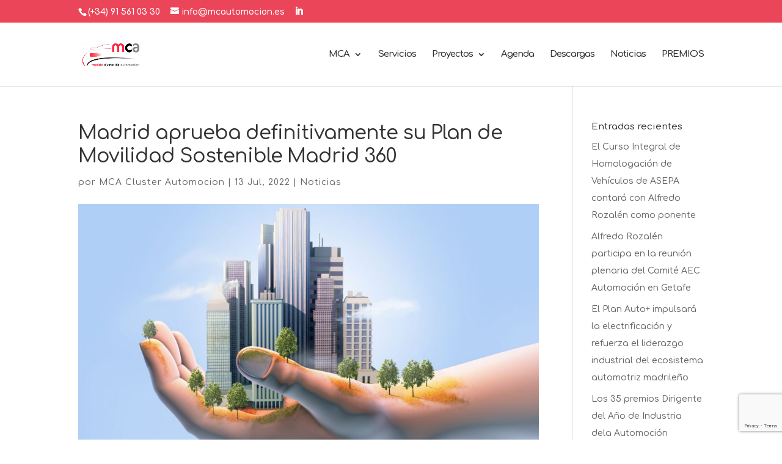

--- FILE ---
content_type: text/html; charset=utf-8
request_url: https://www.google.com/recaptcha/api2/anchor?ar=1&k=6LdyswIgAAAAAGdKghnvEgzjzAxZOwZpYaDYLqrB&co=aHR0cDovL3d3dy5tY2F1dG9tb2Npb24uZXM6ODA.&hl=en&v=PoyoqOPhxBO7pBk68S4YbpHZ&size=invisible&anchor-ms=20000&execute-ms=30000&cb=4aa1602qlm2z
body_size: 48791
content:
<!DOCTYPE HTML><html dir="ltr" lang="en"><head><meta http-equiv="Content-Type" content="text/html; charset=UTF-8">
<meta http-equiv="X-UA-Compatible" content="IE=edge">
<title>reCAPTCHA</title>
<style type="text/css">
/* cyrillic-ext */
@font-face {
  font-family: 'Roboto';
  font-style: normal;
  font-weight: 400;
  font-stretch: 100%;
  src: url(//fonts.gstatic.com/s/roboto/v48/KFO7CnqEu92Fr1ME7kSn66aGLdTylUAMa3GUBHMdazTgWw.woff2) format('woff2');
  unicode-range: U+0460-052F, U+1C80-1C8A, U+20B4, U+2DE0-2DFF, U+A640-A69F, U+FE2E-FE2F;
}
/* cyrillic */
@font-face {
  font-family: 'Roboto';
  font-style: normal;
  font-weight: 400;
  font-stretch: 100%;
  src: url(//fonts.gstatic.com/s/roboto/v48/KFO7CnqEu92Fr1ME7kSn66aGLdTylUAMa3iUBHMdazTgWw.woff2) format('woff2');
  unicode-range: U+0301, U+0400-045F, U+0490-0491, U+04B0-04B1, U+2116;
}
/* greek-ext */
@font-face {
  font-family: 'Roboto';
  font-style: normal;
  font-weight: 400;
  font-stretch: 100%;
  src: url(//fonts.gstatic.com/s/roboto/v48/KFO7CnqEu92Fr1ME7kSn66aGLdTylUAMa3CUBHMdazTgWw.woff2) format('woff2');
  unicode-range: U+1F00-1FFF;
}
/* greek */
@font-face {
  font-family: 'Roboto';
  font-style: normal;
  font-weight: 400;
  font-stretch: 100%;
  src: url(//fonts.gstatic.com/s/roboto/v48/KFO7CnqEu92Fr1ME7kSn66aGLdTylUAMa3-UBHMdazTgWw.woff2) format('woff2');
  unicode-range: U+0370-0377, U+037A-037F, U+0384-038A, U+038C, U+038E-03A1, U+03A3-03FF;
}
/* math */
@font-face {
  font-family: 'Roboto';
  font-style: normal;
  font-weight: 400;
  font-stretch: 100%;
  src: url(//fonts.gstatic.com/s/roboto/v48/KFO7CnqEu92Fr1ME7kSn66aGLdTylUAMawCUBHMdazTgWw.woff2) format('woff2');
  unicode-range: U+0302-0303, U+0305, U+0307-0308, U+0310, U+0312, U+0315, U+031A, U+0326-0327, U+032C, U+032F-0330, U+0332-0333, U+0338, U+033A, U+0346, U+034D, U+0391-03A1, U+03A3-03A9, U+03B1-03C9, U+03D1, U+03D5-03D6, U+03F0-03F1, U+03F4-03F5, U+2016-2017, U+2034-2038, U+203C, U+2040, U+2043, U+2047, U+2050, U+2057, U+205F, U+2070-2071, U+2074-208E, U+2090-209C, U+20D0-20DC, U+20E1, U+20E5-20EF, U+2100-2112, U+2114-2115, U+2117-2121, U+2123-214F, U+2190, U+2192, U+2194-21AE, U+21B0-21E5, U+21F1-21F2, U+21F4-2211, U+2213-2214, U+2216-22FF, U+2308-230B, U+2310, U+2319, U+231C-2321, U+2336-237A, U+237C, U+2395, U+239B-23B7, U+23D0, U+23DC-23E1, U+2474-2475, U+25AF, U+25B3, U+25B7, U+25BD, U+25C1, U+25CA, U+25CC, U+25FB, U+266D-266F, U+27C0-27FF, U+2900-2AFF, U+2B0E-2B11, U+2B30-2B4C, U+2BFE, U+3030, U+FF5B, U+FF5D, U+1D400-1D7FF, U+1EE00-1EEFF;
}
/* symbols */
@font-face {
  font-family: 'Roboto';
  font-style: normal;
  font-weight: 400;
  font-stretch: 100%;
  src: url(//fonts.gstatic.com/s/roboto/v48/KFO7CnqEu92Fr1ME7kSn66aGLdTylUAMaxKUBHMdazTgWw.woff2) format('woff2');
  unicode-range: U+0001-000C, U+000E-001F, U+007F-009F, U+20DD-20E0, U+20E2-20E4, U+2150-218F, U+2190, U+2192, U+2194-2199, U+21AF, U+21E6-21F0, U+21F3, U+2218-2219, U+2299, U+22C4-22C6, U+2300-243F, U+2440-244A, U+2460-24FF, U+25A0-27BF, U+2800-28FF, U+2921-2922, U+2981, U+29BF, U+29EB, U+2B00-2BFF, U+4DC0-4DFF, U+FFF9-FFFB, U+10140-1018E, U+10190-1019C, U+101A0, U+101D0-101FD, U+102E0-102FB, U+10E60-10E7E, U+1D2C0-1D2D3, U+1D2E0-1D37F, U+1F000-1F0FF, U+1F100-1F1AD, U+1F1E6-1F1FF, U+1F30D-1F30F, U+1F315, U+1F31C, U+1F31E, U+1F320-1F32C, U+1F336, U+1F378, U+1F37D, U+1F382, U+1F393-1F39F, U+1F3A7-1F3A8, U+1F3AC-1F3AF, U+1F3C2, U+1F3C4-1F3C6, U+1F3CA-1F3CE, U+1F3D4-1F3E0, U+1F3ED, U+1F3F1-1F3F3, U+1F3F5-1F3F7, U+1F408, U+1F415, U+1F41F, U+1F426, U+1F43F, U+1F441-1F442, U+1F444, U+1F446-1F449, U+1F44C-1F44E, U+1F453, U+1F46A, U+1F47D, U+1F4A3, U+1F4B0, U+1F4B3, U+1F4B9, U+1F4BB, U+1F4BF, U+1F4C8-1F4CB, U+1F4D6, U+1F4DA, U+1F4DF, U+1F4E3-1F4E6, U+1F4EA-1F4ED, U+1F4F7, U+1F4F9-1F4FB, U+1F4FD-1F4FE, U+1F503, U+1F507-1F50B, U+1F50D, U+1F512-1F513, U+1F53E-1F54A, U+1F54F-1F5FA, U+1F610, U+1F650-1F67F, U+1F687, U+1F68D, U+1F691, U+1F694, U+1F698, U+1F6AD, U+1F6B2, U+1F6B9-1F6BA, U+1F6BC, U+1F6C6-1F6CF, U+1F6D3-1F6D7, U+1F6E0-1F6EA, U+1F6F0-1F6F3, U+1F6F7-1F6FC, U+1F700-1F7FF, U+1F800-1F80B, U+1F810-1F847, U+1F850-1F859, U+1F860-1F887, U+1F890-1F8AD, U+1F8B0-1F8BB, U+1F8C0-1F8C1, U+1F900-1F90B, U+1F93B, U+1F946, U+1F984, U+1F996, U+1F9E9, U+1FA00-1FA6F, U+1FA70-1FA7C, U+1FA80-1FA89, U+1FA8F-1FAC6, U+1FACE-1FADC, U+1FADF-1FAE9, U+1FAF0-1FAF8, U+1FB00-1FBFF;
}
/* vietnamese */
@font-face {
  font-family: 'Roboto';
  font-style: normal;
  font-weight: 400;
  font-stretch: 100%;
  src: url(//fonts.gstatic.com/s/roboto/v48/KFO7CnqEu92Fr1ME7kSn66aGLdTylUAMa3OUBHMdazTgWw.woff2) format('woff2');
  unicode-range: U+0102-0103, U+0110-0111, U+0128-0129, U+0168-0169, U+01A0-01A1, U+01AF-01B0, U+0300-0301, U+0303-0304, U+0308-0309, U+0323, U+0329, U+1EA0-1EF9, U+20AB;
}
/* latin-ext */
@font-face {
  font-family: 'Roboto';
  font-style: normal;
  font-weight: 400;
  font-stretch: 100%;
  src: url(//fonts.gstatic.com/s/roboto/v48/KFO7CnqEu92Fr1ME7kSn66aGLdTylUAMa3KUBHMdazTgWw.woff2) format('woff2');
  unicode-range: U+0100-02BA, U+02BD-02C5, U+02C7-02CC, U+02CE-02D7, U+02DD-02FF, U+0304, U+0308, U+0329, U+1D00-1DBF, U+1E00-1E9F, U+1EF2-1EFF, U+2020, U+20A0-20AB, U+20AD-20C0, U+2113, U+2C60-2C7F, U+A720-A7FF;
}
/* latin */
@font-face {
  font-family: 'Roboto';
  font-style: normal;
  font-weight: 400;
  font-stretch: 100%;
  src: url(//fonts.gstatic.com/s/roboto/v48/KFO7CnqEu92Fr1ME7kSn66aGLdTylUAMa3yUBHMdazQ.woff2) format('woff2');
  unicode-range: U+0000-00FF, U+0131, U+0152-0153, U+02BB-02BC, U+02C6, U+02DA, U+02DC, U+0304, U+0308, U+0329, U+2000-206F, U+20AC, U+2122, U+2191, U+2193, U+2212, U+2215, U+FEFF, U+FFFD;
}
/* cyrillic-ext */
@font-face {
  font-family: 'Roboto';
  font-style: normal;
  font-weight: 500;
  font-stretch: 100%;
  src: url(//fonts.gstatic.com/s/roboto/v48/KFO7CnqEu92Fr1ME7kSn66aGLdTylUAMa3GUBHMdazTgWw.woff2) format('woff2');
  unicode-range: U+0460-052F, U+1C80-1C8A, U+20B4, U+2DE0-2DFF, U+A640-A69F, U+FE2E-FE2F;
}
/* cyrillic */
@font-face {
  font-family: 'Roboto';
  font-style: normal;
  font-weight: 500;
  font-stretch: 100%;
  src: url(//fonts.gstatic.com/s/roboto/v48/KFO7CnqEu92Fr1ME7kSn66aGLdTylUAMa3iUBHMdazTgWw.woff2) format('woff2');
  unicode-range: U+0301, U+0400-045F, U+0490-0491, U+04B0-04B1, U+2116;
}
/* greek-ext */
@font-face {
  font-family: 'Roboto';
  font-style: normal;
  font-weight: 500;
  font-stretch: 100%;
  src: url(//fonts.gstatic.com/s/roboto/v48/KFO7CnqEu92Fr1ME7kSn66aGLdTylUAMa3CUBHMdazTgWw.woff2) format('woff2');
  unicode-range: U+1F00-1FFF;
}
/* greek */
@font-face {
  font-family: 'Roboto';
  font-style: normal;
  font-weight: 500;
  font-stretch: 100%;
  src: url(//fonts.gstatic.com/s/roboto/v48/KFO7CnqEu92Fr1ME7kSn66aGLdTylUAMa3-UBHMdazTgWw.woff2) format('woff2');
  unicode-range: U+0370-0377, U+037A-037F, U+0384-038A, U+038C, U+038E-03A1, U+03A3-03FF;
}
/* math */
@font-face {
  font-family: 'Roboto';
  font-style: normal;
  font-weight: 500;
  font-stretch: 100%;
  src: url(//fonts.gstatic.com/s/roboto/v48/KFO7CnqEu92Fr1ME7kSn66aGLdTylUAMawCUBHMdazTgWw.woff2) format('woff2');
  unicode-range: U+0302-0303, U+0305, U+0307-0308, U+0310, U+0312, U+0315, U+031A, U+0326-0327, U+032C, U+032F-0330, U+0332-0333, U+0338, U+033A, U+0346, U+034D, U+0391-03A1, U+03A3-03A9, U+03B1-03C9, U+03D1, U+03D5-03D6, U+03F0-03F1, U+03F4-03F5, U+2016-2017, U+2034-2038, U+203C, U+2040, U+2043, U+2047, U+2050, U+2057, U+205F, U+2070-2071, U+2074-208E, U+2090-209C, U+20D0-20DC, U+20E1, U+20E5-20EF, U+2100-2112, U+2114-2115, U+2117-2121, U+2123-214F, U+2190, U+2192, U+2194-21AE, U+21B0-21E5, U+21F1-21F2, U+21F4-2211, U+2213-2214, U+2216-22FF, U+2308-230B, U+2310, U+2319, U+231C-2321, U+2336-237A, U+237C, U+2395, U+239B-23B7, U+23D0, U+23DC-23E1, U+2474-2475, U+25AF, U+25B3, U+25B7, U+25BD, U+25C1, U+25CA, U+25CC, U+25FB, U+266D-266F, U+27C0-27FF, U+2900-2AFF, U+2B0E-2B11, U+2B30-2B4C, U+2BFE, U+3030, U+FF5B, U+FF5D, U+1D400-1D7FF, U+1EE00-1EEFF;
}
/* symbols */
@font-face {
  font-family: 'Roboto';
  font-style: normal;
  font-weight: 500;
  font-stretch: 100%;
  src: url(//fonts.gstatic.com/s/roboto/v48/KFO7CnqEu92Fr1ME7kSn66aGLdTylUAMaxKUBHMdazTgWw.woff2) format('woff2');
  unicode-range: U+0001-000C, U+000E-001F, U+007F-009F, U+20DD-20E0, U+20E2-20E4, U+2150-218F, U+2190, U+2192, U+2194-2199, U+21AF, U+21E6-21F0, U+21F3, U+2218-2219, U+2299, U+22C4-22C6, U+2300-243F, U+2440-244A, U+2460-24FF, U+25A0-27BF, U+2800-28FF, U+2921-2922, U+2981, U+29BF, U+29EB, U+2B00-2BFF, U+4DC0-4DFF, U+FFF9-FFFB, U+10140-1018E, U+10190-1019C, U+101A0, U+101D0-101FD, U+102E0-102FB, U+10E60-10E7E, U+1D2C0-1D2D3, U+1D2E0-1D37F, U+1F000-1F0FF, U+1F100-1F1AD, U+1F1E6-1F1FF, U+1F30D-1F30F, U+1F315, U+1F31C, U+1F31E, U+1F320-1F32C, U+1F336, U+1F378, U+1F37D, U+1F382, U+1F393-1F39F, U+1F3A7-1F3A8, U+1F3AC-1F3AF, U+1F3C2, U+1F3C4-1F3C6, U+1F3CA-1F3CE, U+1F3D4-1F3E0, U+1F3ED, U+1F3F1-1F3F3, U+1F3F5-1F3F7, U+1F408, U+1F415, U+1F41F, U+1F426, U+1F43F, U+1F441-1F442, U+1F444, U+1F446-1F449, U+1F44C-1F44E, U+1F453, U+1F46A, U+1F47D, U+1F4A3, U+1F4B0, U+1F4B3, U+1F4B9, U+1F4BB, U+1F4BF, U+1F4C8-1F4CB, U+1F4D6, U+1F4DA, U+1F4DF, U+1F4E3-1F4E6, U+1F4EA-1F4ED, U+1F4F7, U+1F4F9-1F4FB, U+1F4FD-1F4FE, U+1F503, U+1F507-1F50B, U+1F50D, U+1F512-1F513, U+1F53E-1F54A, U+1F54F-1F5FA, U+1F610, U+1F650-1F67F, U+1F687, U+1F68D, U+1F691, U+1F694, U+1F698, U+1F6AD, U+1F6B2, U+1F6B9-1F6BA, U+1F6BC, U+1F6C6-1F6CF, U+1F6D3-1F6D7, U+1F6E0-1F6EA, U+1F6F0-1F6F3, U+1F6F7-1F6FC, U+1F700-1F7FF, U+1F800-1F80B, U+1F810-1F847, U+1F850-1F859, U+1F860-1F887, U+1F890-1F8AD, U+1F8B0-1F8BB, U+1F8C0-1F8C1, U+1F900-1F90B, U+1F93B, U+1F946, U+1F984, U+1F996, U+1F9E9, U+1FA00-1FA6F, U+1FA70-1FA7C, U+1FA80-1FA89, U+1FA8F-1FAC6, U+1FACE-1FADC, U+1FADF-1FAE9, U+1FAF0-1FAF8, U+1FB00-1FBFF;
}
/* vietnamese */
@font-face {
  font-family: 'Roboto';
  font-style: normal;
  font-weight: 500;
  font-stretch: 100%;
  src: url(//fonts.gstatic.com/s/roboto/v48/KFO7CnqEu92Fr1ME7kSn66aGLdTylUAMa3OUBHMdazTgWw.woff2) format('woff2');
  unicode-range: U+0102-0103, U+0110-0111, U+0128-0129, U+0168-0169, U+01A0-01A1, U+01AF-01B0, U+0300-0301, U+0303-0304, U+0308-0309, U+0323, U+0329, U+1EA0-1EF9, U+20AB;
}
/* latin-ext */
@font-face {
  font-family: 'Roboto';
  font-style: normal;
  font-weight: 500;
  font-stretch: 100%;
  src: url(//fonts.gstatic.com/s/roboto/v48/KFO7CnqEu92Fr1ME7kSn66aGLdTylUAMa3KUBHMdazTgWw.woff2) format('woff2');
  unicode-range: U+0100-02BA, U+02BD-02C5, U+02C7-02CC, U+02CE-02D7, U+02DD-02FF, U+0304, U+0308, U+0329, U+1D00-1DBF, U+1E00-1E9F, U+1EF2-1EFF, U+2020, U+20A0-20AB, U+20AD-20C0, U+2113, U+2C60-2C7F, U+A720-A7FF;
}
/* latin */
@font-face {
  font-family: 'Roboto';
  font-style: normal;
  font-weight: 500;
  font-stretch: 100%;
  src: url(//fonts.gstatic.com/s/roboto/v48/KFO7CnqEu92Fr1ME7kSn66aGLdTylUAMa3yUBHMdazQ.woff2) format('woff2');
  unicode-range: U+0000-00FF, U+0131, U+0152-0153, U+02BB-02BC, U+02C6, U+02DA, U+02DC, U+0304, U+0308, U+0329, U+2000-206F, U+20AC, U+2122, U+2191, U+2193, U+2212, U+2215, U+FEFF, U+FFFD;
}
/* cyrillic-ext */
@font-face {
  font-family: 'Roboto';
  font-style: normal;
  font-weight: 900;
  font-stretch: 100%;
  src: url(//fonts.gstatic.com/s/roboto/v48/KFO7CnqEu92Fr1ME7kSn66aGLdTylUAMa3GUBHMdazTgWw.woff2) format('woff2');
  unicode-range: U+0460-052F, U+1C80-1C8A, U+20B4, U+2DE0-2DFF, U+A640-A69F, U+FE2E-FE2F;
}
/* cyrillic */
@font-face {
  font-family: 'Roboto';
  font-style: normal;
  font-weight: 900;
  font-stretch: 100%;
  src: url(//fonts.gstatic.com/s/roboto/v48/KFO7CnqEu92Fr1ME7kSn66aGLdTylUAMa3iUBHMdazTgWw.woff2) format('woff2');
  unicode-range: U+0301, U+0400-045F, U+0490-0491, U+04B0-04B1, U+2116;
}
/* greek-ext */
@font-face {
  font-family: 'Roboto';
  font-style: normal;
  font-weight: 900;
  font-stretch: 100%;
  src: url(//fonts.gstatic.com/s/roboto/v48/KFO7CnqEu92Fr1ME7kSn66aGLdTylUAMa3CUBHMdazTgWw.woff2) format('woff2');
  unicode-range: U+1F00-1FFF;
}
/* greek */
@font-face {
  font-family: 'Roboto';
  font-style: normal;
  font-weight: 900;
  font-stretch: 100%;
  src: url(//fonts.gstatic.com/s/roboto/v48/KFO7CnqEu92Fr1ME7kSn66aGLdTylUAMa3-UBHMdazTgWw.woff2) format('woff2');
  unicode-range: U+0370-0377, U+037A-037F, U+0384-038A, U+038C, U+038E-03A1, U+03A3-03FF;
}
/* math */
@font-face {
  font-family: 'Roboto';
  font-style: normal;
  font-weight: 900;
  font-stretch: 100%;
  src: url(//fonts.gstatic.com/s/roboto/v48/KFO7CnqEu92Fr1ME7kSn66aGLdTylUAMawCUBHMdazTgWw.woff2) format('woff2');
  unicode-range: U+0302-0303, U+0305, U+0307-0308, U+0310, U+0312, U+0315, U+031A, U+0326-0327, U+032C, U+032F-0330, U+0332-0333, U+0338, U+033A, U+0346, U+034D, U+0391-03A1, U+03A3-03A9, U+03B1-03C9, U+03D1, U+03D5-03D6, U+03F0-03F1, U+03F4-03F5, U+2016-2017, U+2034-2038, U+203C, U+2040, U+2043, U+2047, U+2050, U+2057, U+205F, U+2070-2071, U+2074-208E, U+2090-209C, U+20D0-20DC, U+20E1, U+20E5-20EF, U+2100-2112, U+2114-2115, U+2117-2121, U+2123-214F, U+2190, U+2192, U+2194-21AE, U+21B0-21E5, U+21F1-21F2, U+21F4-2211, U+2213-2214, U+2216-22FF, U+2308-230B, U+2310, U+2319, U+231C-2321, U+2336-237A, U+237C, U+2395, U+239B-23B7, U+23D0, U+23DC-23E1, U+2474-2475, U+25AF, U+25B3, U+25B7, U+25BD, U+25C1, U+25CA, U+25CC, U+25FB, U+266D-266F, U+27C0-27FF, U+2900-2AFF, U+2B0E-2B11, U+2B30-2B4C, U+2BFE, U+3030, U+FF5B, U+FF5D, U+1D400-1D7FF, U+1EE00-1EEFF;
}
/* symbols */
@font-face {
  font-family: 'Roboto';
  font-style: normal;
  font-weight: 900;
  font-stretch: 100%;
  src: url(//fonts.gstatic.com/s/roboto/v48/KFO7CnqEu92Fr1ME7kSn66aGLdTylUAMaxKUBHMdazTgWw.woff2) format('woff2');
  unicode-range: U+0001-000C, U+000E-001F, U+007F-009F, U+20DD-20E0, U+20E2-20E4, U+2150-218F, U+2190, U+2192, U+2194-2199, U+21AF, U+21E6-21F0, U+21F3, U+2218-2219, U+2299, U+22C4-22C6, U+2300-243F, U+2440-244A, U+2460-24FF, U+25A0-27BF, U+2800-28FF, U+2921-2922, U+2981, U+29BF, U+29EB, U+2B00-2BFF, U+4DC0-4DFF, U+FFF9-FFFB, U+10140-1018E, U+10190-1019C, U+101A0, U+101D0-101FD, U+102E0-102FB, U+10E60-10E7E, U+1D2C0-1D2D3, U+1D2E0-1D37F, U+1F000-1F0FF, U+1F100-1F1AD, U+1F1E6-1F1FF, U+1F30D-1F30F, U+1F315, U+1F31C, U+1F31E, U+1F320-1F32C, U+1F336, U+1F378, U+1F37D, U+1F382, U+1F393-1F39F, U+1F3A7-1F3A8, U+1F3AC-1F3AF, U+1F3C2, U+1F3C4-1F3C6, U+1F3CA-1F3CE, U+1F3D4-1F3E0, U+1F3ED, U+1F3F1-1F3F3, U+1F3F5-1F3F7, U+1F408, U+1F415, U+1F41F, U+1F426, U+1F43F, U+1F441-1F442, U+1F444, U+1F446-1F449, U+1F44C-1F44E, U+1F453, U+1F46A, U+1F47D, U+1F4A3, U+1F4B0, U+1F4B3, U+1F4B9, U+1F4BB, U+1F4BF, U+1F4C8-1F4CB, U+1F4D6, U+1F4DA, U+1F4DF, U+1F4E3-1F4E6, U+1F4EA-1F4ED, U+1F4F7, U+1F4F9-1F4FB, U+1F4FD-1F4FE, U+1F503, U+1F507-1F50B, U+1F50D, U+1F512-1F513, U+1F53E-1F54A, U+1F54F-1F5FA, U+1F610, U+1F650-1F67F, U+1F687, U+1F68D, U+1F691, U+1F694, U+1F698, U+1F6AD, U+1F6B2, U+1F6B9-1F6BA, U+1F6BC, U+1F6C6-1F6CF, U+1F6D3-1F6D7, U+1F6E0-1F6EA, U+1F6F0-1F6F3, U+1F6F7-1F6FC, U+1F700-1F7FF, U+1F800-1F80B, U+1F810-1F847, U+1F850-1F859, U+1F860-1F887, U+1F890-1F8AD, U+1F8B0-1F8BB, U+1F8C0-1F8C1, U+1F900-1F90B, U+1F93B, U+1F946, U+1F984, U+1F996, U+1F9E9, U+1FA00-1FA6F, U+1FA70-1FA7C, U+1FA80-1FA89, U+1FA8F-1FAC6, U+1FACE-1FADC, U+1FADF-1FAE9, U+1FAF0-1FAF8, U+1FB00-1FBFF;
}
/* vietnamese */
@font-face {
  font-family: 'Roboto';
  font-style: normal;
  font-weight: 900;
  font-stretch: 100%;
  src: url(//fonts.gstatic.com/s/roboto/v48/KFO7CnqEu92Fr1ME7kSn66aGLdTylUAMa3OUBHMdazTgWw.woff2) format('woff2');
  unicode-range: U+0102-0103, U+0110-0111, U+0128-0129, U+0168-0169, U+01A0-01A1, U+01AF-01B0, U+0300-0301, U+0303-0304, U+0308-0309, U+0323, U+0329, U+1EA0-1EF9, U+20AB;
}
/* latin-ext */
@font-face {
  font-family: 'Roboto';
  font-style: normal;
  font-weight: 900;
  font-stretch: 100%;
  src: url(//fonts.gstatic.com/s/roboto/v48/KFO7CnqEu92Fr1ME7kSn66aGLdTylUAMa3KUBHMdazTgWw.woff2) format('woff2');
  unicode-range: U+0100-02BA, U+02BD-02C5, U+02C7-02CC, U+02CE-02D7, U+02DD-02FF, U+0304, U+0308, U+0329, U+1D00-1DBF, U+1E00-1E9F, U+1EF2-1EFF, U+2020, U+20A0-20AB, U+20AD-20C0, U+2113, U+2C60-2C7F, U+A720-A7FF;
}
/* latin */
@font-face {
  font-family: 'Roboto';
  font-style: normal;
  font-weight: 900;
  font-stretch: 100%;
  src: url(//fonts.gstatic.com/s/roboto/v48/KFO7CnqEu92Fr1ME7kSn66aGLdTylUAMa3yUBHMdazQ.woff2) format('woff2');
  unicode-range: U+0000-00FF, U+0131, U+0152-0153, U+02BB-02BC, U+02C6, U+02DA, U+02DC, U+0304, U+0308, U+0329, U+2000-206F, U+20AC, U+2122, U+2191, U+2193, U+2212, U+2215, U+FEFF, U+FFFD;
}

</style>
<link rel="stylesheet" type="text/css" href="https://www.gstatic.com/recaptcha/releases/PoyoqOPhxBO7pBk68S4YbpHZ/styles__ltr.css">
<script nonce="pmcieNZRofSvtfTUjSMk7Q" type="text/javascript">window['__recaptcha_api'] = 'https://www.google.com/recaptcha/api2/';</script>
<script type="text/javascript" src="https://www.gstatic.com/recaptcha/releases/PoyoqOPhxBO7pBk68S4YbpHZ/recaptcha__en.js" nonce="pmcieNZRofSvtfTUjSMk7Q">
      
    </script></head>
<body><div id="rc-anchor-alert" class="rc-anchor-alert"></div>
<input type="hidden" id="recaptcha-token" value="[base64]">
<script type="text/javascript" nonce="pmcieNZRofSvtfTUjSMk7Q">
      recaptcha.anchor.Main.init("[\x22ainput\x22,[\x22bgdata\x22,\x22\x22,\[base64]/[base64]/bmV3IFpbdF0obVswXSk6Sz09Mj9uZXcgWlt0XShtWzBdLG1bMV0pOks9PTM/bmV3IFpbdF0obVswXSxtWzFdLG1bMl0pOks9PTQ/[base64]/[base64]/[base64]/[base64]/[base64]/[base64]/[base64]/[base64]/[base64]/[base64]/[base64]/[base64]/[base64]/[base64]\\u003d\\u003d\x22,\[base64]\\u003d\x22,\x22cMKJw40gw5V3IAELN2ZLw77Cu8O1SFdpB8O6w6HCosOywq5awq3DolBXP8Kow5JtFQTCvMK4w6vDm3vDshfDncKIw4FrQRNPw5sGw6PDnsKow4lVwqjDnz41wrHCkMOOKntnwo1nw5Mpw6Qmwp0/NMOhw6N0RWAJC1bCv28gAVcBwrrCkk9DIl7DjyzDtcK7DMOPdUjCi1hxKsKnwoPClS8ew4TChDHCvsOLQ8KjPEAzR8KGwo0Fw6IVU8OMQ8OmAjjDr8KXbGg3wpDCv3JMPMOmw4zCm8Odw73DvsK0w7pkw7QMwrB1w6d0w4LCl2BwwqJGCBjCv8OtZMOowpl8w6/DqDZcw6tfw6nDi3DDrTTCoMKDwotUG8OfJsKfEgjCtMKaaMKaw6Flw4zCnw9iwpYtNmnDqDhkw4wuLgZNT1XCrcK/wp/DncODcBFZwoLCpnI/VMO9LRNEw49AwrHCj07CmXjDsUzChsOnwosEw4hrwqHCgMOVV8OIdADCh8K4wqYiw7hWw7dyw49Rw4QXwqRaw5QAP0JXw4IcG2UnTS/[base64]/[base64]/DhMO3OStDw5nCqG9Swrk8VsK2PMO+WhhCwrtdcsKQNnQTwroOwp3DjcKYIMO4cw/ClRTCmXHDl3TDkcO1w7vDv8OVwrdyB8OXAgJDaFwzAgnCm2vCmSHCnGLDi3A8AMKmEMK/[base64]/[base64]/worDn8OVwpkqw6FtScOiw71QB8OaQ8Olwp3CvT4Pwp/DjcOhVMKCwqZ4Blk3wrlsw7PCtMO6wqXCpB7Cv8O7cSrDtMOiwpfDqx4bw5JLwrxtTMKdw5oMwqXCqgs2WHh4wo/DgHXCs3wewqwxwqfDrMODNsKkwrEWw6drcsO3w79kwrouw73Dg03DjMKBw5JADyFuw5s3RSXDjzHDlhEEGwNUwqFUGX8FwpZmH8KnacKdwqrDhy3DlcKvwp/DgcKywpxiVgPDtV5jwq0MLcKGwobCuWtkPGbCh8KhMsOtKigOw4DCq3HDuUlcw75vw7/Cm8O7QjdrFFpKMcKEVsK9K8K6w4/[base64]/Dt3PDviJhIsOaw4vCg8OJBWjDm8K3aTHDhsOtQwrCt8Ovf3vCp0cPNMKeZMOLwrPCncKqwqLCmG/DicKJw5JZc8Orwqlfwp3CrFfCmgPDo8KLNSbCsCDCisObE2DDhcOWw4zCjF5qLsOSfifDtcKgbMO7QcKfw4Azwo52worCscKxwqjCmMK8wrwOwqzClcOpwo3DoUHDqnlDJhxgQhh/w4B1CcOrwoV8wo7DtFYkJU3CoA4hw6ofwrpHw6TDtyfCr0k0w5TCtms6wojDtTTDsUBjwpF0w48uw4tCR1zCt8KPesOOwqXCm8OuwqpuwoZ6QxMEfhZgdkDChScyR8OBw47CrQUAMSTDvnECWsO7wrHCnsKzZ8KSw5Amw7c9wrnCqBJ7w4FHJwtNWCdLKcOiCcORwqh/wqbDqMKpwrx6J8KbwopuIsObwpQuASA7wrhmw7TDucO1NcKcwpHDp8Okw4XCjsOuemMTFz/Cqih7McOLwp/DizTDkAXDkh/CrcKzwqQ1fhXDoXTCqcOxZsOew7gGw6IIw7TCjMOuwqhNBxfCox94cAtGwqfDmcK9MMO7wr/CgQAKwo8nHRXDlsOZGsOGHMKxIMKnwrvCgnN3w4bCu8KpwpJWw5HCvmHDu8OvZsOCw6EowpPCsw7Dgl9jSQzDgMKOw5hTbFLCuH7Dk8KbUW/DjwwrETHCoSDDusODw7ZhXRVnC8Ozw6HCn1NSwrDCpMOWw68Gwpd8w5cWwpABKcKhwpfCrcOfw6EHCw88ScKwK3/Cq8KmJMKLw5UIw4slw61Ya24EwoHDssOSw7vDjwkMw7BFw4RIwqN2w47CuWrCmlfDtcKYFyPCusOiRnbCm8K2OU3Dk8OsNCJHXSo5woXDgU0Nwowsw6h0w4Mcw7BXdgjChHtUAMONw7zCpsO5aMKvTj7Dr153w5twwpfCpsOUN0B7w7zDgMKyGU7Dg8KOw6TCmn/DisOPwr0QKsKYw6lieWbDmsKHwprDsh3CtjfDj8OmXmPCq8OydlTDicKNw4Mawp/[base64]/[base64]/[base64]/Cn0PCqMOJwq82woLDkcO4w7xCFSoUV8Orw5fConXCqkTCoMKHHMOZwqnDlmPCv8KgD8Kxw64sBTQcdcOlw4FyJ0zDrsOiKMODwp/DhFluAArCr2ALwqFjw6/DoSbCrCA+wp3DlMOjw4M7wobDonEdO8KoUEcVw4ZhPcKQVh3CssKwQTLDvUMfwpc6R8K7AcOLw4VsfcKbdjnDnW5kw6VUw6hNCT9qQcOkSsKCwpYSScKMHsK4fWV2w7fDoSLDq8OMwqMRfDgkZDlEw7nCj8OcwpTCgsOiRT/DjzBWLsKMwpM2VsO/w4PCnTUFw7zCjMKsEH53wqgEd8KuJsKHwrZONGrDmWJbL8OWAxPCvcKDLcKvYl3Dul/Dt8OGeSAVw4ZrwqzChwPDmhHClyrDgcKIwpXCtMKdY8OVw6NDIcOLw6Atwq92dcOnIhXCtgMwwrDDmcKfw7TCrH7Cg07CsCpCKcOYW8KcC0nDocOIw5N2w4gbBCvCmC/DoMKzwqbCl8OZwr7DvsKdw63DnHjDk2EbJxXDowktw7XClcO/BmdtTyYsw5XCsMOMw5MpYcOxQ8OoP0E8wpDDsMOCwpbDjMK5RS7Dn8Kww7N2w7vCnhYwCsOHw59sBzzCrcOpDsO3L1fCmDpZdkRGTcOJYcOBwowhFMO2wrnCpRJ9w6jCsMOEwq/Ch8K4w6LCl8KLbsOERMOHwrsvV8KVw756JcOQw6/Cu8KSW8OPwqIeA8KQw4hRw57CsMOTV8OqNwTDsyUnPcKUw78UwohNw51nw6VowrvCiQNZeMKNWcOwwr1Bw4nCqsO3XcOPNxrCvcOOwo/CvsKBwokEBsK9w47DshQCO8KDwpUmUTZNf8ODwrR1FQxIwrImwp5lwr7Do8K1w6tUw6x+w4vDhCdSY8Olw5zClsKtw7rDvQ7Ck8KBHFBjw7cOOsKhw7dJBm3CvXXCnEcFwrHDnyfDplLCkMKjc8OWwqN/wonCjlXDo0LDpMK5IgvDp8O1bsKuw6PDm39PYmzChsO1RlDCr1hgw77Do8KaeE/DvMONwq4wwqk7PMKXbsKHWXLCmlzClzxPw7kCZ1HCjMKhw4rCucOPw53CmMOUwoUKw7d+wobCk8KdwqTCqcKtwrEpw6vCmzrCpmw+worDrMOyw4TCmsO6w4XDh8OuD33DicOqSkVVdcKza8O+XgPCvMK7w595w73Cg8OxwoDDkhJ/SMK0E8KiwpfCssKjLEvCtR1dwrPDvsK/wqrDicKLwok+w5Y3wrLDn8OAw4TDisKCCMKNezDDt8K3F8KNdGPDuMKmHHzClcOLYUzCtMKwWMOKQcOjwrYkw5g6wrM2wrfDjBHCsMKWUsKuw53DoBTChiYGDy3CmQAMaV/DjxTCtELDnh3DksKbw6lFw77CqsObwp8mw4QqAVFmw5YDLMObUsOSAsKFwo0iw6s2w7/ClTTDk8KrT8O8w7fCu8Ofwr57SnTCuSTCmMOowp7DnSMeTglZwpYhLMK1wqd8DcKnw7pMwrJfDMOGD1Yfwp3CsMKsBsOFw4JxXR3Cgz3CqR/CmXEcaDTCqm/Dj8O8bl0fw7lmwozCoFZzRwkKb8KbJQvCtcOUR8KZwqtHScO2w5QHw67DtMOmw6RHw7wcw44FVcKfw7U8AG/DuA8BwoAQw4vCpMOhZiU5U8KWGh/Dsy/[base64]/DuD1vw50tQsK8WMKew6/DgsK+KB59w5/DmlUhLzgha8Kmw6QQdMOTwpbDmgnDgSkvccKRPETCmsO/wqXCtcKBwrvDjRhpe0JxWgckRcKgwq1iH2fDtMOCXsKfTwnDkAjCsxrDlMO4w7jDujfDrsKowr7CrMOFNcOIJsOPbEzCqkIBcsOlw6zDmMKBw4LDgMKvw6Euw75TwoDCkMK5WcKUwpXCv0HCmsKHX33DsMO8wpo/[base64]/w4l3CsOmZmfClgpDfsKdwofCjsONw77CjsOAw4NbZznCrMOOwofCthVVXsOzwrVCEsOWwoV4CsO/woHDgzR5wp5kwqDCr3xcNcOJw67DtsOSG8OKwprDhMKdLcOyw4/ChnJbc3VfW3PCpcKow7JhFsKnCTNXwrHDqkrDs03DsnU/NMKpw59NA8KrwqkowrDDjcO3HD/[base64]/DvcKcwpTCs8KCBwHDr1jDnQ1CPTzCksO4wpMbSygQw7HCpVd5wo/CscKqCMO2wpsMwoFcwqZLwol1wqbDn2/[base64]/CjznCkyfDtsOCw5nCmsOTwpUQwq19PCMLM2RRw6XCmmTDsQ7DkD/[base64]/DgDAVC8K8wpZDL8OHYsK2TsK/dFJ5C8K5V8OIdVZ5U1Vuw5Naw6HDp14CRsKnKGkPwrZQOUHCpQDCtcO3wqY0wp3Cl8KTwoLDsVbCvUM3wrYrfMK3w6xjw77DlsOrTMKMw7fClwoFw60+OsKPw7EMTVI1w5DDiMKpDMKSw5o3TAzChsO7OcKXw5nCs8Otwqt/CsOrwqbCvcKmc8KadyrDn8Oawq7CijLDqxTCmsK9wr/CuMObYcO2wqvDm8OPbHPCml3DnxLCmsOywqNrw4LDtAQtwo90wpJMTMKnwrzCulDDoMKLO8KuDBBgGsKrHS7CvMOAFDtwIsKQL8Kgw69Jwp/CiUpoN8OxwpIZcQzDhcKnw6rDusK6w6R/w7LCvXQ3QMKXw5xufRzDhcK/RcOPwp/[base64]/CjsKZRGECw7PDtsK1w4bCnMOSCMKXw4/CgcOXw5lbw6rDhsO7w6ELwp7DqsOsw7zDmRR+w67CrkvDj8KNMWTChgPDhxnClT5AVsOtM0zDqBdgw502w55zwo3Di0UTwoICwovDr8Klw7xow5/DgMKcFm1QJMKZdMOHKMKjwpPCh07DpmzDggMxwrnDsUfDkBROEMKTw5jDoMKWwr/[base64]/[base64]/fELDthHDicKkNcK7BMOPTkbDrUwoaAcVO8KGw61pw7jCvRNQOQl/GcO7wrAdH2lcSRFYw4hIw5IjMUkDDcKwwptMwqIrcnRiDFB6BzLCiMO/[base64]/wrXCrBdlw5t1wrEaw7Rww7HDucObT8KswoQLwp8dOcOvBsKIXjLDml3DqsOpL8KgTsO1w4xLw5VwSMOWw58NwoVxw4weKsKlw5vCi8OUYlMjw58ewqnDjsOCGMOSw7/Cl8KGw4htwonDscKSw6TDhMOJEBU+wqtuw6cAHh9lw6BkDsOWJMOXwqZywopIwp3CqsKKwoV5EsOJwrnCsMORYnfDu8OuExMVw6QcAkXCiMKtDcO7wpDCpsKUw4rCs3t0w6/CvMO+wqMrwr/DvDPCu8OXwrzCuMKxwpEUFRfCtkNyVMOEA8K4SMKEY8OHH8OSwoNwIBfCpcKkKcOIdBNFNcKVw7g5w6vCj8KawpkAwo7Dg8Oiw7HDlEVTTD55ZzxXJDfDoMOdwp7CmcKrc2hwFQTDisKyeG1dw4x8aEEfw5EJXTtWBcKLw4/CiRVifsOZQMOjUcKAw5Zjw4HDqzt6w6XDmMKlacK2IMOmOMKlwqFRGRDCrDrCosKbBcKIMx3ChBIydRomwo8Mw6bCi8Kxw5tGc8OowppFw4TColFDwqbDugrDhcKOPAtNw7pgMVoUwq/DiUvCjsKZAcKPDzYXJ8KIwqXCrArChcOaQMKgwoLCgXjDpnsZN8KXCm7CrMKIwq8NwqzDpDLDgH9CwqR/Ui7Cl8KFX8KswoTDjyMLU3VrS8KgJ8KFLBHCkcO8HsKOw7leWcKBwpZoZcKUw5wAWU3DpcKmw5XCqMOCw58uSg1RwofDiEsJVHnCmh4swo9owqbDjSlfwqkFRgQEw7giwo/CgcK+w4HCnQ9pwokEGMKOw7sWOcKswrzChcKRZsKiw7YSVkUnw5PDucOwRi3DgcKxw6VRw6nDgG9Iwq5FZMKkwq3CuMKVLMKWBhTCmAN8XX7Co8KrJ1nDh1DDu8O+wqHDrcOow6MQSBvDkW/[base64]/ChHVxwr3Ch8K8w5Qtw6Aow4LCtcOrZQxgURHDmVEPUMOFeMKhT1jCn8KiSm58woDDhsOzw4HDgUrCn8KaEnsawqtCwpbCk0rDs8OMw4bCoMKnw6fCusKSwqxgTcKrBDxHwrIfFFxIw5Q3w7TCv8KZw7ZLGcOrLcORIMOFTnPCrVjDlxYgw43DqcOUYwo2BmXDnwoIIE/[base64]/Ck8KLRlByXUYJwq7CvG/Dp2LDj2Q/UcKSUAjCg2BqHsO7DsOSQsOzw73DusOAcFQSwr3ChcOzw5YaRRZYWHPCqR1jw6LCpMK5W3HCkCMcETbDkAnCnMK7FCpZHUbDvXt0w4okwojDmsODwo7DimXDo8KWFcOYw5vCkV4Pwo3CsnjDjQE5envDlCRKwpEzMMO5wr4uw7lawph7w5k0w5JPE8K/w4A0w5XDtRlkFTbCucKzacOdKcOmw6AYMcO1TiPCgwEtwqvCuivDsmBFwpM0w4MpAANzLznDgHDDpsKJGMOcfyLDvMKGw6dGLR1Yw5LClMKPYyLDrANcwrDCisKBw4rCrMOsT8OWdxhbaVgEw44KwrA9w5YzwpLDslHDtQrCpS1rw5vCkHQ2w74uT2Ncw7jCpy/[base64]/CgTjDl0/Ck8K5FBLDm27Ct8Odf0scwpM0w54Af8OUYl0Jw6LCuH/Dg8K0HHnCpXnClR5jwrHDsmrCiMOcwo/CvjRjaMK9S8KPw55rRsKcw7IHX8K/wofCpg9RRTkjKmTDmTZnwqEwaQUQXkgyw7B2woXCthoyF8KfbEXDrQnCq3fDkcKgV8Kvw7pzUwUUwpk6BlsjRsKhTmEuw4/DoCpMw690DcOVbCU2X8Oew6PClsOlwpbDjMOxUsOXwpwoHMKCwpXDlsOIwpbDk2UXQF7DhFk5wpPCsXjDsDwHw4A1FsODwqTDicOMw6vCssOTB1LDtjl7w4bDhcOmD8Kwwq9Ow6zDpxPCnhLDn1bDkQJ/FMKPU17DmHBNw4jCmVYEwpxaw5Y+HU3DscOcLMKnDsKKCcO6ccOXQcOSRh0IKMKaZsOYYUVCw5jCvwvCrGfCpBfCs2LDp3B4w7oiH8OSbn1Uw4LDuwMgOkjCkgQ0wrTDnzbDh8KTwr/[base64]/w7fDhzp+wr1SXwtew799D1EwOCDDgMONen3CtmjCvk/DgMOpLWXCvMO9GxjCmijCgV0cCMOKwrXDsUDDuV4lPUrCtWHDhMKCwqIgNUYSTMOyXsKPwofCicOHP1PDshTDhcOqOMOjwovDtMK3U2jDjTrDmlxqwoDChsKvOMKvR2w6RGDCucKTPMO3A8KiIHjCh8KsLsKLZT/CqSDDp8O6FcK/wq0pw5fClcOVw4nDpxEWYE7Du3QPwp/Cn8KMScKZwqXDgxfCh8KAwpjCicKBBF/Di8OiMUQbw7k7A3DCm8Onw6PDpsOFHQdmw58kw5HCnEV7w6sLWUbCoxlhwpvDulLDrRzDu8O1bT7DvcOUwp/DkcKCw7czQisQw7AFD8OQdsOUHEjCjMKzwrXCm8OBP8OQwrM4DcObwoXDu8KIw7cqJcKiXMKFeQjCpsOvwpF6wo4ZwqPDoVzCssOow6/CvgTDncKdwo/DnMKxAMOlQ3Zpw6vCuzwNXMKow4DDosKpw6vCgMKHesOrw73DvcKyBcOHwrHDs8Kfwp/DtGoLKxQqwoHCkkLCkXQCw4MpDB5ywocEbsOdwpwJwq3DsMKYA8KMQmECRyDCq8OMBR1bSMKAw6IpA8O+w6fDkmgVUsKhJcO9w6jDiQbDjsOAw7hYN8Ouw7DDuTBzwqzDpsO4w6FpJDVsKcOHWQXDj00hwr0fw6LCjiHCmQ/DgMO+w5cpwpHDgHbCksKXw4DDhTvDlcKsMMOvw58mAmvDq8O3EA1swr9Pw7fCrsKSwrHDpcOaYcKTwqV/[base64]/[base64]/FsKtWl3CqXjDlSzDjyvDrTnCksO/w6/DniQkwqkROcKfwq7CnnLDmsOGLcOdwr/Dvxp5QHTDocOjwoPDg2cCEGrDl8KAJMKcw50kw5/Cu8KyXFbCj1bDvwbClsKhwr/DuG9QU8OJOsK0AMKDwpdxwpLCgzLDksOkw5ssW8KvY8KmM8KpQ8Kiw4h3w41Nw65af8OgwoPDi8K/w7FywpbDoMO3w4l3wos6wpMMw5HDmX9Ew58Aw4bDssKWwpfCnBHCrknCgz7DnjjDiMOPw5rDpcOUwqsdfiIrXlRARCnCthbCssKpw4/[base64]/CjzzDtGpELilfW2jCozJaP8Oyw5XDhUnCmMKrXMOeFcO/w4jDgcKsN8OLw6BIw5jDkijCpsOcWx4PLRkBwqUoJiYMwp4kwpd9DsKnD8ObwokQF0vChD7Ct1HDvMOnw4pPdDluwqDDi8KZHsOWJsKRwo3CssK9aFZXbArCkH/DjMKRbsOYTMKBJkrCoMKLEcOpSsKpN8O5w4XDoyjDuEIjRsOawpHCoDLDhAESwofDjMOnw5DCtsKabHjChcKIwqwKw5jCtcKVw7DDsVvClMK7w6nDoVjCgcK0w7zDsFzDp8OqalfCq8OJwqrDrnfCgQPDm15ww4tRA8KNUsO1wpjDmwDClcK2w59ub8KCwr/Cn8KyRUc1wqTDni7CvcO3wogqwqkdJ8OGJMKcMcKMPS0ww5ElAcKZwq/[base64]/CscO8YMOkP8KBw5/Dj8OIFjEpDULCh8OzLsOuwoxTF8KuJlbDs8O/AsKALBbDkgjDgMOSw6PDhWHCgsK2PMKmw7vCviQYCCjCrwsmwojDkcKia8Oaa8KqEMKow5PDtnXClsOGwpjCsMK0Ylxlw5TCpsODwqvCiQEYRsOzwrDCjhZFwrrDlsKGw7vDrMOIwqnDr8KfEcO/wpTDiEnDu2XDgDgww40XwqbCtlwzwrvDgMKMw4vDjzhVWR9jGMOTZcKcUMOOVsKQSTlwwottwow+wp97c0rDlQ4/Z8KPLMOAw6oywrPDlcK1ZU7CoHIiw5gRwpvCmVJUw5lhwrMdH0bDlX1sJUZaw7vDm8OGH8KuP0vDkcOawphlw7fDo8OHNsKCwpd4w74kJmwQwq1KFFHCqBTCuT/[base64]/[base64]/DtsOKLSzDhhnDg8O9F34lwrFKw7HCoMO2w5x5QQrCh8OIC1RPEkZjCsOxwq9PwoFjLSkDw4J0wrrChMO4w7DDicOawo5GasK8w4ZawqvDiMKCw6FxZcOfGyrDlsOnw5QadcObwrfCj8O8X8OEw4J2w7R7w45DwqLDhsKpw6Isw6fCsF/[base64]/[base64]/CtMOaNQ/[base64]/[base64]/DjWTDgHHCg8OhFU8oOjAkwqZkwpQqwrxHUiVlw4vClMKrw4XDuDY6wpAewqnCg8OXw4BzwoDDjcOrYyYywpRENxRUwpHDl1FOaMKhwrPCnl9nVmPCl1JXw6/[base64]/[base64]/I2ViNTjCicK9CcKMQ8O6w7FaGDgnwqYEw6vCtm9zw6vDs8KUAcO6K8K0HsKpQg/Cm09gd3fDo8KmwpFKAMOHw4zDuMK6YyzCuXvDusOYDMO+wohUwoDDscO4wq/Do8OMfcOHwrLDpXcaUcOLwqTDg8OWPHHDlUgkFsOXJ3M1w6/[base64]/DmVtEQQ/ChzHDmMKnw6pcIMOTwpw2w7cRw4bDmMOdAU1XwpLCkmBJdcKHN8KkbcOTwrDCrW8pRcKQwqHCtMO4PE5/w5LDqsOLwq1IcMONw7nCvic/aHXDug7DjsOEw5Q1w63DnMKHwrDDkhnDtlzCmg/DicKbwqdgw4xXd8KxwoRFUS0bSsKbK0FhBcK1wolEw5nCmgzDjVvDo33Dq8KJwr7CuSDDk8KdwqLDnkzDmcOqw7jCq3M5w6kNw4Nhw686YnYXPMKiw6gxwpTDtMOkwr3DicKReRLCr8KZYQ0QcMKqa8O8fcKgwp1wQcKOw4QHKELCpMKywp/DhF9CwoDCpAzDtQPCuT0QKHZIwpHCtVTCoMK9cMO9wrItN8K9L8Oxw4TCgw9NEWkXLsK7w7Qjwpt4wrZJw6zCgxjCncOKw4Ivw4zCtHAQw5swb8OSJWXDvcK0w5PDoS7Dg8KHwozCuAR3wqZLwpBXwpR1w6whAMOHDErCoX/[base64]/CmSPCr1fDjMK2wqYUwqrDlHAETSZwwq3CmyQWCjBKJBnCncKaw4o3woNmw59UMcOUEsOkw61ewpEnYCLDrcOUw50YwqPCuC5rwq15bsKxw4bDuMKpesO/FH3DvMKvw77CrSVZf0MfwrcbMcK8HsK2WzLDl8Ojw5fDj8ObJMOjNVMEGVECwq3Ckzhaw6fDnkbCkn8cwq3CtsO4w5vDujXDs8KfJAsmSsK3wqLDpHtVw6XDlMKewpTDvsK2Fj/CkWYUdjxkalHDmFbCkTTDp3YIw7YJw6LDssK+TXk9wpTDjcOdw7llWVfDpsKRaMOAc8KrAcKJwplaMmMwwo0Ww4/DnRzDnsKPS8OXw77DnsKswozDsSReNxh5w4UFEMOXw7hyLQnDpUbCt8OFw5HCosKiw5nCkMKRD1fDl8OnwoXCslTCncOSJm/DoMO+wonDiA/CkxgNw44Fw63DrsOUHyRAL3HCtcOcwqTCu8KXU8OlX8OqK8KvWcK4F8OPdTvCuBYHBsKlwp7CncK8wqPCmkdBM8KVwqnCi8O7QEgUwqfDq8KEE1bClXcBdwzCjiMmb8O0YjLDrFEdUnrCoMOGcRvCjWgYwpl0A8ODXcKdw5jDj8OQw5FLwqLDiCXCgcOgw4jCr1Yjwq/CjsK8wrlGw61rE8KNw4AZD8OHTkQxwoPDhcKIw4FJwod4wpzClMKhZMOgFcOYFcKmBcKtwocyOgjDqmzDocOBwrMkacOEeMKTPx7DqMK0wpESwrjCnB/DmFzCjcKZw5p6w64SScOIwprDkcKFGsKpdMKpwpHDmGAkw7xmeydmwoxvwqgIwr0eSAA4w6vCmG4PJcKCwptswrnDol7Cjk9aZXDDqX3CuMOtw6R/wqvCljnDscOdwpvDksOKXioFwozCocKiDMO0w4fCh0zDmUnCh8OOw7fDtsKVb3zDsWDCg0rDisKJNMOkUUttel0awqnCohZBw6XDucOrY8OowpnDi0liw75IfcK/wq4hPDxWCizCulrCrU10HMOww6Zgb8OnwoMuazzCuEUww6PDq8KgJ8KBVsK3K8OMwpjCnMKBw5hwwoJSRcOJcEHDiUo3w5/DiQDCtxQxw4IGOcOowpF4wrfDgMOkwrxWShkOwrfCl8ODaC3CqMKJXsKiwq8Xw7QvIMOLNsO6JMKIw4Imb8OoFGrClX4CXwolw5jDll0DwqrDp8KORsKjSMOewqnDlsO5M0LDtcOgM3kyw5nCi8OmKcKhMH/[base64]/Dm21Mw6MEw4LCtcO+w75/cXnCqcKTSMKCw4wZw7LDj8KFNMKuLVtFw6cfAHQ5wpTDnX/CpxLCtsKZwrUrMHnCtcKeF8O/w6BoF2LDqMK7P8KNw4TCnsKrXMKbRRwMU8OPOTwQwpTCpsKMFcOaw4k0KMKoPxw4VnBSwqZaZ8KdwqbCtWTDln3Cukk7wqDDv8OHwrfCocOSYMK8RXsMwrEgw4ExO8KWw7NLHyt2w5lCY3c/[base64]/KMKlazIaDi00w7YSDMKjwqzDjB5iJWd+D8Kkwo0RwpoQwq/[base64]/[base64]/ClMOhLMO8w7FpFcOQBcOeaDl/wozCpMKfGcKGF8KRacOfUMOJRcK1AmQaNcKHw7kyw7fCgcOGw5lHOQTCkcOaw5/DtyJUDwsLwonCgX8Jw5TDnVfDncOywowefjnCm8K5AgDDpcO7XEHCkirCvl1jdcKKw4HDocKywqZSMMO4BcK/[base64]/[base64]/w7LCusKrwozCrcOVw5tBwqHCoCNAw7rDqQHCuMOUPgnCiTXDucOHK8KxFQEHw5oCw4FSJTDCrAV6wp4dw6loWmYGbcK8BMOGUcOAEsO9w6djw4zCuMOMNlbCsQ5Two4cKcKiw6/DuUFoe0zCoTzDgmk3wqvCphUtZ8OyGT/Cnk3CiiVIQxzDu8OXw65eccOxBcKhwpdfwpk/wpAyKj9rwrnDrsKOwqvCiCxJw4PDlUcxagZsBsKIwq7Cgn/Dsj4UwpfDgiMlf18MDcOvPWHCrsK9w4LDv8OeXQLDpxBsS8KkwqMOcUzCmcKUwoR/AkcfcsOVw7nCgyDDu8Kuw6QSVQXDhV14wrILwolYP8K0Mj/DkgHDk8ONwpxkw5tLQzrDj8KCX2jDl8OCw7LCvsKKRw0+PsKKwqjClUVReRUkw4sWWmvDt3LCg3lxeMOMw4Ypw7nCi2LDrV7CmTvDqkvClTHDkMKzTcKKWCEQw4ZbGTJUw70ow64qAMKPLQQtblUeOTYIw63CnGrDkiTCqcOfw71/wqoow63DgsOZw4dqQcOuwqrDjcOxKifCq3nDp8Kawp48wpcNw5s3LE/Cg1V/w6I7YB/CssOXHMOZW2TDqlYyPMOSwoY6aWkvHcOTwpTCtCsuwqvDtMKIw4zDp8OWExoFZMKSwqzCn8OEXiHCqMK+w6fCgi/Ck8OWwrvCkMKBwplnEgDCkcK2RMKlexzCvsKdwrLDlTkkwqDClEsjw5HDsBk0wrPDo8KYwqBqw6pFwovDicKeTMK7wpzDqwk5w5AtwpQiw4LDsMO8wo0Xw6kzE8OhJgLDpV/DpMK6w5o1w78Ww6w5w4ghLwddBsKSFsKYwrk6MUbDizzDmcOFbnI1C8K7Knd4w4Nxw7rDkcOXw4TCk8KwVsKEesOND3fDhsKyL8Klw7LChMKDIMO1wr7DhWnDuXPCvwfDqTFrIsKyBsOIej7DncOaDVIcw4rCoD/CjzopwovDusKUw5shwrfCsMOOL8KOHcODHsKFw6AzGn3Duml3IQvCrsOPLAcuBcKcwqcawoo5asKiw5pTw5BdwoFKV8OeKMKgwrlJfSxsw7ZVwoPCkcObfcO+Zz/DrMOJw4Vbw47Dk8OFf8O3w5XDg8OIwqAmwrTChcO0Hm3DiGMrwrfDkcOWJHdFfMKbNmfDiMObwq5zw6vDnMKBwr0YwqfCpXpSw6Exwoc/wrJKMj/CkFTCvmHCiXDClsO7blLCmmRjQsKKaxPCgMOUw4o0Hj17ZHt3L8ORwq7Co8OcbVTDi2FMDUkeI2TCnSsIbzAJHhNOa8OXNm3CqMK0HcOjw6jCjsKAYDx9TR7CsMKbS8KKwq7DgHvDkHvDo8O5wq7ClQFWIsKXw6DCvC7CtWfCgMOow4XCmcOhVWxmNn/Ds1gNbz9accO6wr7Cs1Z9aFNmbCHCo8KJRcOpZcOBN8KlIMOPwo9rHDDDocO9KUvDucKTw6YMPsOGw4ttwrbCgnFdwr3Dq1cGL8OvcsOLd8OEX2rCln/DuXlAwpDDoVXCvnssX3LCscK3O8OgdjLDvkFFM8K9wr9QLwvCkTRJw7xgw4vCr8OVwolYbWbCmR/CkGInw4TDlhUEwpLDh3dEwrbCkVtJwpPCn2Enw7YPw4UiwpwPwpdVw5QxJcKEwrTCvEDCkcOyLMKMZMKZwqfCvDp7VnEUWMKTwpXCi8OXG8KRw6NjwpgGBgNCwo/CrF8Cw4nCogZFw5fCtkFUw69qw7XDjw04wrgGw6rCusKEc1DDnQdRYcOITMKWwqPDr8ONc1g0NsOiw4PCsS3DlMOKw4TDh8O5X8KcSTIWZRsEw53Du0w7w4nDs8KiwpY6w78dwqDCjCTCj8OJeMKswqhvKDktIMOJwocTw67Cu8O7wqlKAsKwG8OgTH/[base64]/CjknCu8OTwqjCosO3cMOGw6kWwqjDvMKQLEoGRj0NVsK0wqvCnmDDvVnCqhgPwoInwrDCtcOmFMKwFQzDsHc0YcOpwq/CrG9pAFkrwo/CiTwkw51SaVLDvljCoXoYBcKmwovDhMK7w4o0Gh7DkMKRwoTCj8OxI8KPbMOlbcOiwpHDrHnCuCLDrMO+FcKjNQLCrCJJL8OMwr42HsO+wrI9HsK/w4Jxwp1XMMOzwqDDp8KYejcww6HDm8KvGy/DpFjCosOIUTrDmSp+I2tqw5HCnlvDghjCrC0Rc1XDphbCvGNKeyI9wrfDj8OWZB3DnlxWSyJsecOzwqXCs2t8w4ELw5ApwpsLwoLCs8KvFh3Dj8K5wrcVwpPDiWcKw7kVMEIJa2rClWnCsHQ1w6Y1dsO4GxcEw4/CrcOawpHDnnwKAMO2wqxWYmx0woTCqsKsw7TDtMOEw4TCo8OHw7PDg8KBTmdnwpbClxVxfzvDmMO1XcO7w7/Ch8Khw5ZAwpfDv8OuwpvCqsOOXUrCpnRqw4HDuCHCj3rDtMO1w5k+EcKQWMKzFlDCsiU6w6PCsMOawpNTw7nDncK7wr7DrHM7dsO9w7jCiMOrw4hxYsK7bmvDk8K9NgTDs8OVacKadARNBU0Dw4syZTl/E8OzPcKqwrzCpMOWwoQ1VsKGV8KxEzpicMKNw5fDkmbDklHCq1LCg2sqNsKRfcOMw7BVw5YrwpFuOgDCu8KWKivDocO1LMKCw7JPw6FlNsKOw4XCtsOLwoLDiFDDssKCw5bCjMKAc3jCrlM/b8OHw5PDh8OowrxuCQA/GB3CqAJ/[base64]/[base64]/DnlE/w6lkasK1wp4HFsKdw7nCs8Oyw5Y0w7fDqMOkdsKiw6luwrzCk3wLA8Oxw646wr7CmEXCoTrDjh0Lw6h0d1fDiX/DszhNwozDvsOeNSFkw5EZIBzClsKyw4LDhgDCuwrCvQzDrcOOwr1yw5Yqw5HClmnCj8KocMK4w7Uwfi5Gw60lwq5IVlVOeMKnw6ZFwr/DjglkwpXCuWjDhknDvVA4wo3CnsKrwqrCszdmw5I+w59hDMKcwpXCjcOAwoPDpcKMck8kwqTCpMKqVRHDk8O8w5MFw4jDnsK2w7dXfm3DnsKiBy/Cg8OTwoAlbEsMw6FiZcKlw5HClsOLI1wZwrw0VcOVwpViARVgw7loZ0vDjMKgZA/DulQabMOZwpbCjMO5w5/DjMKmw7hUw7nCk8K3wp5iw6DDpcKpwq7CpsOoRjoSw6rCqsO1w6bDqSM9Oioqw7/Cm8OVXl/Ds2bDosOUTHrCv8OzOsKFwoPDk8OQw57CpMK7wqhRw6khwoRww4HDolPCsWPCs0LCrsKPw6PDogp3wo55a8KxBsKIG8OSwrPCo8KhU8K+wq9maX9CJcKbF8O0w6tBwpZOfcO/wpxaam9+w5h0HMKIwp0xwp/DiU5gfj/DocO3wrPCk8KhGjzCosOQwpQ5wp0uw6Z4H8OEck9yDMOdU8KCLsO2CQrCkUUxw73Dn3Elw4lswrgPw47CkWIdHsOCwrDDn1AHw7/[base64]/DvzR6w5bCrMKiwoLDiMOSwpTCjX/DpC4Aw7rCswnCu8KlZRsxw5XCs8KeOEvCpMOYw4QWE13Ds0XCpMKzwo7CtRctwo/CnBjCuMOBw74SwpI3wqnDihlEHsO4w7DDjU14NsKfa8K1Lz3DisK2aA/[base64]/DhivDusOeCnjCo17DqMOBAx/DjsKvYCbDn8OowpcrIhw0wpfCs3A/W8OCR8O8wrjDojbCm8K/BMO3wrfDlFJ/NjLChBnDhMKcwq1AwoDCsMOywpjCqmLChcKKw5LDpjwRwo/CglHDtcKTCyg5JxDCjMO3cC/[base64]/Ch1JBw4vDrCQ/LlrCom5SwoTCnkzCoE/DmMKtYEoEw5bDhyLDkBLCpcKIw7vCicKFwqtAw4REGx7DvGhow7vCrMKlN8K9wrDCkMKLwpIiJsKbM8KKwqlgw4UJWTcWW1PDvsOgw4/DmTnClDnDvXTDgTE6RgJHby/DrMKNU24ewrHCrsK8wrBWJcOJwogKFXHCnxo3wozCucKSw7bDnGZcZTPCiltDwps1b8Ocw47ChQXDqsOyw55YwqMww5w0w4tEw6nCocOmw5HCqMKZDsO+w4lMw6rCoyAFecOiDsKJw4/Dm8KgwobDvMOWTcKxw4vCjCdkwqxnwpRzeSfDvUHChABFZT8qw7FDNcObEMKpw5N2JMOSFMORT1lOw5rDtcOYw7zDpGHCv03DjFACw7ZqwpAUwrjCky9SwqXCtClsP8OKwrVGwr/Ci8K7wp8CwpwaMMKfc0TDnl1uPMKBKhwqwoTDvcO/SMO6ClEtw5pJYMKeCsKZw7low7DCm8OhfzdOw5cfwrfCuS/CmcO6KsK5GiHDncO0wodTw4ZCw6/DjXzDsURuwoY0Fj3DtiETNsO+wpjDhwonwqLCmMOyamIWwrbCg8OEw6vCp8OCFi8LwqIFwpXDtmE/TkjDuFnDq8KXwqPClD99G8KvP8KQwpjDh33CqFLCi8KsPUgkw7NjN0DDhcOSdMK5w7DDqm7Cu8Kmw7MqUlFiwp/CpsO5wrImw5jDsmHDmgfChkU7w4bDtsKOw53DqMOMw67CughVwrJsdsOBd1rCgRTCuUI/wod3IGtAV8KXwptNWHUzb2PCtgDCg8KmP8OCbWTCqggyw5Nmw5vCnUsRw48TZwHClsKYwqlww4bChsO9RXAGwpfDoMKmw6tdDsOWw4RcwprDgMOzwrBiw7BNw4bDgMO/YgTCiDjCncOlfWlawpENCm/Dr8KSD8KJw493w7Nmw6HClcK/woVKwrTCpcObwrTDklFdEDjCqcOIw6jCtmRtwoUqwofCoQRjw6rCvQnDl8Kfw4Qgw7bDuMOiw6AKfsOhXMOZw5HDnMOuwqM0eiMyw44DwrjDtSTCimMTHANXBHLCgcOUTsOgwr1hFsO/[base64]/[base64]/w5DCtDnCiFjCtMKiwpRUwr/ClsOywogHw5/DosOIw7bDnMOsUsO2K3zDlkkowqPCrcKfwow8wqXDh8O5w4w0HT/DhMOhw50Rwox9wovCtFFSw6cYwovDpkBsw4R3MVHCgMKJw4UTKmkMwq3DlMOePXhsH8Kew74Iw4pYUQxAZsOTwoocDkBGYT0Wwpt8QMOdw4R8wpw8wozCssKFwp19JMKnX2TCr8OAw6fChcK7w5tZEMOoUMOJw4/Cqh5pA8OQw7DDssKLwqgCwpfChBgVfsO+IGQnLsOqw547DcOmUsOyBUHCl2oeF8OmVCfDtMKtCgrCiMK0w6PDlsKgUMOEwpPDp3LCgcKQw5XDnCfCiGLCqcOCGsK7w4Y7RTl/wqY0UDo0w5TCt8KSw7vDj8KowpjDjcKiwo9gZ8O1w6PCt8O8w6wVFTLDvlIuCxkRw5Ixw6ZlwojCtFbDvGUEMDjDpMOFFXnCvSrDk8KcOzfCrMK0w4bCicKneUdeZl5RO8KJw6IcG1nCqH9Jw6/DqF9Sw68Bwr7DqsO2C8Kpw47DqcKJDXnDgMOBIMKQw79OwqzDmcKUOUzDqVo0w7/[base64]/CtMKKwr3CnsO8woN1W8OhZcOdVsKYG1TCqMKiKTk7wpHDlX0/[base64]/CqsO4extswrR2fsOmAcKvw6/ChERcdcKdwrFuBigxFsO/w6bCrnXDqsOqwrrDt8Kvw5/CvsK+McKxGzQdX2PDqsKpw5E4MMKFw4TChGfClcOqw6nCjMKAw4LDqsKnw7TCu8O9w5I0wol3w6jCmcKjZyfDksODNG1zw4tWXgtXw5jCnHfCiHnClMO0w7cCGV3CvXw1w5zDtl/[base64]/TsOBw5DCkWrDoSgZwoI+w6pjwrvDkUFpCcO2woDDkVBgw5BoBsKSwpjCusO8w451TsK8HC5hwr/Du8KzBsKiVMKmO8Kuwo8Xw5zDiWQMw59pAzgGwpTCqMKswpvDhWARScKHwrHDr8KXPcOWQsOwBB99w4cWw4DCsMOnwpXCrcO6K8Krwq0ew7VTXcOjwrzDll8aaMKDO8K3wpI9LnrDgw7DlFPDkBPDqMO/wqkjw4zDrcKgwq4IEjfDvC/DlSMww6QPcjjCi3zCkMOmw5dUCAU2w7fClcO0w5/CssKNTT5CwphWwrJXEGILYcKtCxPCrMOSw6DCicKJwp3Dj8Odwo3CuDTCo8ONFDHCgD0ZBXlAwqHDicO4KcKGGsK3CmDDoMKHw5YOXMKDCWtuXMKPQcKiVyXCh3fDhsO+wovDh8O7ZcObwpvDl8K7w7HDl1ckw70Nw7BOPWtpRQVEw6fClX7Cn2TCuQ/DpznDlmnDrjLDrMOQw5gyMEnCmzB8BsOkwrsWwozDucKpwrc+w7wMNMODIsOTwrVHB8K7wr3CucKzwrBiw5x6w69mwphUKsOIwp1ONCrCrUNsw6vDpB/CpsO+wqk0C0fCnmVzwo9Jw6AiIMO0M8OqwrcVwoVIw5NKw51XXWjCtxvCu3/[base64]/Dvn/DhcK4RsOwc8OtQ8OzPy/DoVJWwoBDR8OpARBZVBZLwqTCscKAHEnCnsO9w6vDvsOhd2AHehrDosK1RsO9Hw8qG01uwrLCnQdOw4LCucO4Wiprw4XCvcK0w792w7MgwpTCnURmwrFeNAcVw7fCpMOew5LCt3rDmhccScK1OcO6wpHDq8OswqAqHmZ0awEIe8OnYsKkCsO/PHHCm8KOQsKYJsKZwpjDgDzCuQAsUWY/w5fCrsKUQQ\\u003d\\u003d\x22],null,[\x22conf\x22,null,\x226LdyswIgAAAAAGdKghnvEgzjzAxZOwZpYaDYLqrB\x22,0,null,null,null,1,[16,21,125,63,73,95,87,41,43,42,83,102,105,109,121],[1017145,101],0,null,null,null,null,0,null,0,null,700,1,null,0,\[base64]/76lBhnEnQkZnOKMAhk\\u003d\x22,0,0,null,null,1,null,0,0,null,null,null,0],\x22http://www.mcautomocion.es:80\x22,null,[3,1,1],null,null,null,1,3600,[\x22https://www.google.com/intl/en/policies/privacy/\x22,\x22https://www.google.com/intl/en/policies/terms/\x22],\x22K/AZ1t/9sf4kbEEA6a89BiqwcvznKOQfWA2eXf3LFgA\\u003d\x22,1,0,null,1,1768829957971,0,0,[41,217,254,253],null,[53,206,54,137],\x22RC-EkRiZF5eQOC4Cg\x22,null,null,null,null,null,\x220dAFcWeA4xMnYlEVq-Zo5hH0ayo3UG6RK74GOG0uy4nk21Y-T4OYQVzwzS_VBMk3ySQqgCwm_silqxtn7aIeKwYcWcXbF3LN1pqw\x22,1768912757975]");
    </script></body></html>